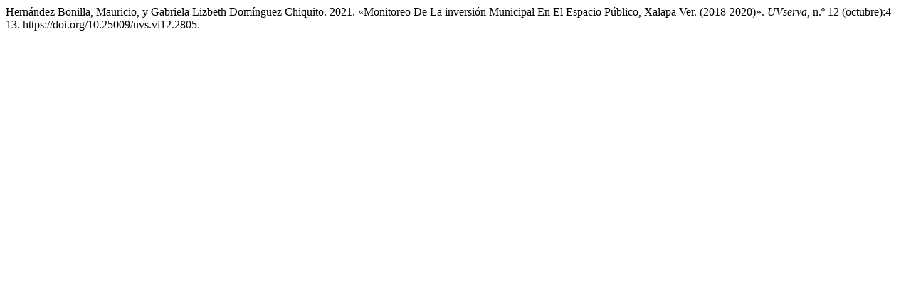

--- FILE ---
content_type: text/html; charset=UTF-8
request_url: https://uvserva.uv.mx/index.php/Uvserva/citationstylelanguage/get/chicago-author-date?submissionId=2805&publicationId=264
body_size: 272
content:
<div class="csl-bib-body">
  <div class="csl-entry">Hernández Bonilla, Mauricio, y Gabriela Lizbeth Domínguez Chiquito. 2021. «Monitoreo De La inversión Municipal En El Espacio Público, Xalapa Ver. (2018-2020)». <i>UVserva</i>, n.º 12 (octubre):4-13. https://doi.org/10.25009/uvs.vi12.2805.</div>
</div>